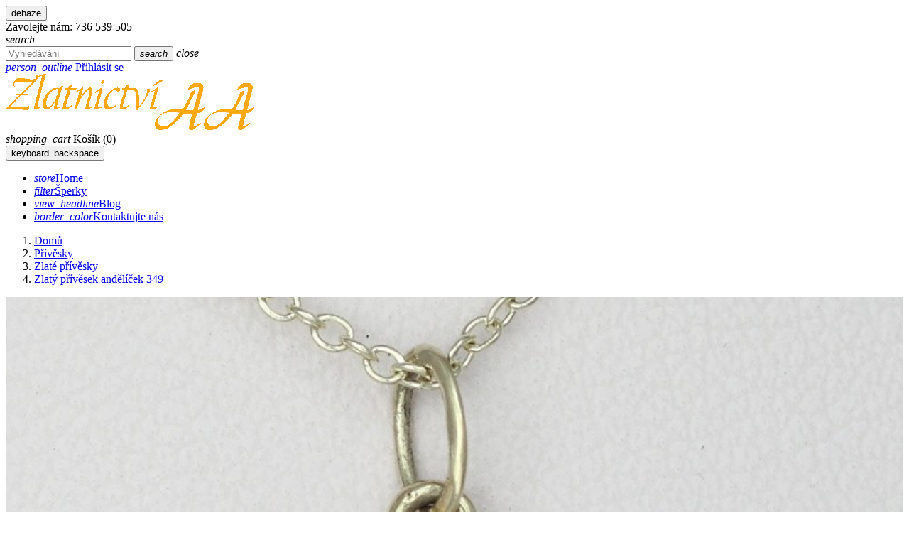

--- FILE ---
content_type: text/html; charset=utf-8
request_url: https://zlatnictvi-aa.cz/zlate-privesky/81-zlaty-privesek-andelicek-349.html
body_size: 13854
content:
<!doctype html>
<html lang="cs"  >

  <head>
    
      
<meta charset="utf-8">


<meta http-equiv="x-ua-compatible" content="ie=edge">



  <link rel="canonical" href="https://zlatnictvi-aa.cz/zlate-privesky/81-zlaty-privesek-andelicek-349.html">

  <title>Zlatý přívěsek andělíček 349</title>
  <meta name="description" content="Zlatý přívěsek andělíček.
Průměr cca 13 mm. Váha  0,90g.
">
  <meta name="keywords" content="">
    


<meta name="viewport" content="width=device-width, initial-scale=1">



  <link rel="icon" type="image/vnd.microsoft.icon" href="/img/favicon.ico?1599464407">
  <link rel="shortcut icon" type="image/x-icon" href="/img/favicon.ico?1599464407">



    <link rel="stylesheet" href="https://zlatnictvi-aa.cz/themes/base/assets/cache/theme-b7d41681.css" type="text/css" media="all">




    <script type="text/javascript">
        var prestashop = {"cart":{"products":[],"totals":{"total":{"type":"total","label":"Celkem","amount":0,"value":"0,00\u00a0K\u010d"},"total_including_tax":{"type":"total","label":"Celkem (s DPH)","amount":0,"value":"0,00\u00a0K\u010d"},"total_excluding_tax":{"type":"total","label":"Celkem (bez DPH)","amount":0,"value":"0,00\u00a0K\u010d"}},"subtotals":{"products":{"type":"products","label":"Mezisou\u010det","amount":0,"value":"0,00\u00a0K\u010d"},"discounts":null,"shipping":{"type":"shipping","label":"Doru\u010den\u00ed","amount":0,"value":"Zdarma"},"tax":{"type":"tax","label":"DPH","amount":0,"value":"0,00\u00a0K\u010d"}},"products_count":0,"summary_string":"0 items","labels":{"tax_short":"(bez DPH)","tax_long":"(bez DPH)"},"id_address_delivery":0,"id_address_invoice":0,"is_virtual":false,"vouchers":{"allowed":1,"added":[]},"discounts":[],"minimalPurchase":1,"minimalPurchaseRequired":"K potvrzen\u00ed objedn\u00e1vky je vy\u017eadov\u00e1na minim\u00e1ln\u00ed hodnota n\u00e1kupu 1,00\u00a0K\u010d (bez DPH). Sou\u010dasn\u00e1 hodnota n\u00e1kupu je 0,00\u00a0K\u010d (bez DPH)."},"currency":{"name":"\u010desk\u00e1 koruna","iso_code":"CZK","iso_code_num":"203","sign":"K\u010d"},"customer":{"lastname":null,"firstname":null,"email":null,"last_passwd_gen":null,"birthday":null,"newsletter":null,"newsletter_date_add":null,"ip_registration_newsletter":null,"optin":null,"website":null,"company":null,"siret":null,"ape":null,"outstanding_allow_amount":0,"max_payment_days":0,"note":null,"is_guest":0,"id_shop":null,"id_shop_group":null,"id_default_group":1,"date_add":null,"date_upd":null,"reset_password_token":null,"reset_password_validity":null,"id":null,"is_logged":false,"gender":{"type":null,"name":null,"id":null},"risk":{"name":null,"color":null,"percent":null,"id":null},"addresses":[]},"language":{"name":"\u010ce\u0161tina (Czech)","iso_code":"cs","locale":"cs-CZ","language_code":"cs-CZ","is_rtl":"0","date_format_lite":"Y-m-d","date_format_full":"Y-m-d H:i:s","id":1},"page":{"title":"","canonical":null,"meta":{"title":"Zlat\u00fd p\u0159\u00edv\u011bsek and\u011bl\u00ed\u010dek 349","description":"Zlat\u00fd\u00a0p\u0159\u00edv\u011bsek and\u011bl\u00ed\u010dek.\nPr\u016fm\u011br cca 13 mm. V\u00e1ha\u00a0 0,90g.\n","keywords":"","robots":"index"},"page_name":"product","body_classes":{"lang-cs":true,"lang-rtl":false,"country-CZ":true,"currency-CZK":true,"layout-full-width":true,"page-product":true,"tax-display-enabled":true,"product-id-81":true,"product-Zlat\u00fd p\u0159\u00edv\u011bsek and\u011bl\u00ed\u010dek 349":true,"product-id-category-20":true,"product-id-manufacturer-3":true,"product-id-supplier-0":true,"product-available-for-order":true},"admin_notifications":[]},"shop":{"name":"Zlatnictv\u00ed-AA","email":"ago@zlatnictvi-aa.cz","registration_number":"","long":false,"lat":false,"logo":"\/img\/zlatnictvi-aa-logo-1549398310.jpg","stores_icon":"\/img\/logo_stores.png","favicon":"\/img\/favicon.ico","favicon_update_time":"1599464407","address":{"formatted":"Zlatnictv\u00ed-AA<br>Vrchlabsk\u00e1 36\/29<br>19700 Praha 9<br>\u010cesk\u00e1 Republika","address1":"Vrchlabsk\u00e1 36\/29","address2":"","postcode":"19700","city":"Praha 9","state":null,"country":"\u010cesk\u00e1 Republika"},"phone":"736 539 505","fax":""},"urls":{"base_url":"https:\/\/zlatnictvi-aa.cz\/","current_url":"https:\/\/zlatnictvi-aa.cz\/zlate-privesky\/81-zlaty-privesek-andelicek-349.html","shop_domain_url":"https:\/\/zlatnictvi-aa.cz","img_ps_url":"https:\/\/zlatnictvi-aa.cz\/img\/","img_cat_url":"https:\/\/zlatnictvi-aa.cz\/img\/c\/","img_lang_url":"https:\/\/zlatnictvi-aa.cz\/img\/l\/","img_prod_url":"https:\/\/zlatnictvi-aa.cz\/img\/p\/","img_manu_url":"https:\/\/zlatnictvi-aa.cz\/img\/m\/","img_sup_url":"https:\/\/zlatnictvi-aa.cz\/img\/su\/","img_ship_url":"https:\/\/zlatnictvi-aa.cz\/img\/s\/","img_store_url":"https:\/\/zlatnictvi-aa.cz\/img\/st\/","img_col_url":"https:\/\/zlatnictvi-aa.cz\/img\/co\/","img_url":"https:\/\/zlatnictvi-aa.cz\/themes\/base\/assets\/img\/","css_url":"https:\/\/zlatnictvi-aa.cz\/themes\/base\/assets\/css\/","js_url":"https:\/\/zlatnictvi-aa.cz\/themes\/base\/assets\/js\/","pic_url":"https:\/\/zlatnictvi-aa.cz\/upload\/","pages":{"address":"https:\/\/zlatnictvi-aa.cz\/adresa","addresses":"https:\/\/zlatnictvi-aa.cz\/adresy","authentication":"https:\/\/zlatnictvi-aa.cz\/p\u0159ihl\u00e1sit","cart":"https:\/\/zlatnictvi-aa.cz\/kosik","category":"https:\/\/zlatnictvi-aa.cz\/index.php?controller=category","cms":"https:\/\/zlatnictvi-aa.cz\/index.php?controller=cms","contact":"https:\/\/zlatnictvi-aa.cz\/napiste-nam","discount":"https:\/\/zlatnictvi-aa.cz\/sleva","guest_tracking":"https:\/\/zlatnictvi-aa.cz\/sledovani-objednavky-navstevnika","history":"https:\/\/zlatnictvi-aa.cz\/historie-objednavek","identity":"https:\/\/zlatnictvi-aa.cz\/Identita","index":"https:\/\/zlatnictvi-aa.cz\/","my_account":"https:\/\/zlatnictvi-aa.cz\/muj-ucet","order_confirmation":"https:\/\/zlatnictvi-aa.cz\/potvrzeni-objednavky","order_detail":"https:\/\/zlatnictvi-aa.cz\/index.php?controller=order-detail","order_follow":"https:\/\/zlatnictvi-aa.cz\/Sledov\u00e1n\u00ed objedn\u00e1vky","order":"https:\/\/zlatnictvi-aa.cz\/objedn\u00e1vku","order_return":"https:\/\/zlatnictvi-aa.cz\/index.php?controller=order-return","order_slip":"https:\/\/zlatnictvi-aa.cz\/dobropis","pagenotfound":"https:\/\/zlatnictvi-aa.cz\/stranka-nenalezena","password":"https:\/\/zlatnictvi-aa.cz\/obnova-hesla","pdf_invoice":"https:\/\/zlatnictvi-aa.cz\/index.php?controller=pdf-invoice","pdf_order_return":"https:\/\/zlatnictvi-aa.cz\/index.php?controller=pdf-order-return","pdf_order_slip":"https:\/\/zlatnictvi-aa.cz\/index.php?controller=pdf-order-slip","prices_drop":"https:\/\/zlatnictvi-aa.cz\/slevy","product":"https:\/\/zlatnictvi-aa.cz\/index.php?controller=product","search":"https:\/\/zlatnictvi-aa.cz\/vyhledavani","sitemap":"https:\/\/zlatnictvi-aa.cz\/mapa str\u00e1nek","stores":"https:\/\/zlatnictvi-aa.cz\/prodejny","supplier":"https:\/\/zlatnictvi-aa.cz\/dodavatele","register":"https:\/\/zlatnictvi-aa.cz\/p\u0159ihl\u00e1sit?create_account=1","order_login":"https:\/\/zlatnictvi-aa.cz\/objedn\u00e1vku?login=1"},"theme_assets":"\/themes\/base\/assets\/","actions":{"logout":"https:\/\/zlatnictvi-aa.cz\/?mylogout="}},"configuration":{"display_taxes_label":true,"low_quantity_threshold":1,"is_b2b":false,"is_catalog":false,"show_prices":true,"opt_in":{"partner":false},"quantity_discount":{"type":"discount","label":"Sleva"},"voucher_enabled":1,"return_enabled":1,"number_of_days_for_return":14},"field_required":[],"breadcrumb":{"links":[{"title":"Dom\u016f","url":"https:\/\/zlatnictvi-aa.cz\/"},{"title":"P\u0159\u00edv\u011bsky","url":"https:\/\/zlatnictvi-aa.cz\/16-privesky"},{"title":"Zlat\u00e9 p\u0159\u00edv\u011bsky","url":"https:\/\/zlatnictvi-aa.cz\/20-zlate-privesky"},{"title":"Zlat\u00fd p\u0159\u00edv\u011bsek and\u011bl\u00ed\u010dek 349","url":"https:\/\/zlatnictvi-aa.cz\/zlate-privesky\/81-zlaty-privesek-andelicek-349.html"}],"count":4},"link":{"protocol_link":"https:\/\/","protocol_content":"https:\/\/"},"time":1768785420,"static_token":"4599fd3beb236fff8446d2c08237b0f5","token":"d1b8a2d8b30e99025d00a6830281d06c"};
        var prestashopFacebookAjaxController = "https:\/\/zlatnictvi-aa.cz\/module\/ps_facebook\/Ajax";
        var psemailsubscription_subscription = "https:\/\/zlatnictvi-aa.cz\/module\/ps_emailsubscription\/subscription";
        var psr_icon_color = "#F19D76";
      </script>
  <script type="text/javascript" src="https://zlatnictvi-aa.cz/themes/base/assets/cache/head-a559c880.js" ></script>




  
  <script async src="https://www.googletagmanager.com/gtag/js?id=387738293"></script>
  <script>
    window.dataLayer = window.dataLayer || [];
    function gtag(){dataLayer.push(arguments);}
    gtag('js', new Date());
    gtag(
      'config',
      '387738293',
      {
        'debug_mode':false
                              }
    );
  </script>


 <script type="text/javascript">
          document.addEventListener('DOMContentLoaded', function() {
        $('article[data-id-product="26"] a.quick-view').on(
                "click",
                function() {
                    gtag("event", "select_item", {"send_to":"387738293","items":{"item_id":26,"item_name":"Snubní 048","quantity":1,"price":0,"currency":"CZK","index":0,"item_brand":"","item_category":"snubni-prsteny","item_list_id":"product","item_variant":""}})
                });$('article[data-id-product="25"] a.quick-view').on(
                "click",
                function() {
                    gtag("event", "select_item", {"send_to":"387738293","items":{"item_id":25,"item_name":"Snubní prsteny 002","quantity":1,"price":0,"currency":"CZK","index":1,"item_brand":"","item_category":"snubni-prsteny","item_list_id":"product","item_variant":""}})
                });$('article[data-id-product="24"] a.quick-view').on(
                "click",
                function() {
                    gtag("event", "select_item", {"send_to":"387738293","items":{"item_id":24,"item_name":"Snubní prsteny 001","quantity":1,"price":0,"currency":"CZK","index":2,"item_brand":"","item_category":"snubni-prsteny","item_list_id":"product","item_variant":""}})
                });$('article[data-id-product="27"] a.quick-view').on(
                "click",
                function() {
                    gtag("event", "select_item", {"send_to":"387738293","items":{"item_id":27,"item_name":"Hlavolam malý","quantity":1,"price":32800,"currency":"CZK","index":3,"item_brand":"AA","item_category":"prsten","item_list_id":"product","item_variant":""}})
                });$('article[data-id-product="29"] a.quick-view').on(
                "click",
                function() {
                    gtag("event", "select_item", {"send_to":"387738293","items":{"item_id":29,"item_name":"Prsten had 1122","quantity":1,"price":25200,"currency":"CZK","index":4,"item_brand":"AA","item_category":"prsten","item_list_id":"product","item_variant":""}})
                });$('article[data-id-product="30"] a.quick-view').on(
                "click",
                function() {
                    gtag("event", "select_item", {"send_to":"387738293","items":{"item_id":30,"item_name":"Řetízek zlatý s křížkem ankr 39ž","quantity":1,"price":6000,"currency":"CZK","index":5,"item_brand":"AA","item_category":"retizky","item_list_id":"product","item_variant":""}})
                });$('article[data-id-product="32"] a.quick-view').on(
                "click",
                function() {
                    gtag("event", "select_item", {"send_to":"387738293","items":{"item_id":32,"item_name":"Snubní prsteny 003","quantity":1,"price":32000,"currency":"CZK","index":6,"item_brand":"AA","item_category":"snubni-prsteny","item_list_id":"product","item_variant":""}})
                });$('article[data-id-product="41"] a.quick-view').on(
                "click",
                function() {
                    gtag("event", "select_item", {"send_to":"387738293","items":{"item_id":41,"item_name":"Zlatý přívěsek býk","quantity":1,"price":4800,"currency":"CZK","index":7,"item_brand":"AA","item_category":"zlate-privesky","item_list_id":"product","item_variant":""}})
                });
      });
    </script>
<script>var loginizer_small = '';</script><script>var loginizer_large = '';</script>
<script>
	var show_popup='1';
	var show_on_supercheckout='do_not_show';

	if(show_popup)
	{
		loginizer_small=loginizer_small.replace(/href/g,'onclick="return !window.open(this.href, \'popup\',\'width=500,height=500,left=500,top=500\')" target="_blank" href');
		loginizer_small=loginizer_small.replace('type="fb" onclick="return !window.open(this.href, \'popup\',\'width=500,height=500,left=500,top=500\')"', 'type="fb" onclick="return !window.open(this.href, \'popup\',\'width=450,height=300,left=500,top=500\')"');
	}
	else
		loginizer_small = loginizer_small.replace(/href/g, 'target="_top" href');

	if(show_popup)
	{
		loginizer_large=loginizer_large.replace(/href/g,'onclick="return !window.open(this.href, \'popup\',\'width=500,height=500,left=500,top=500\')" target="_blank" href');
		loginizer_large=loginizer_large.replace('type="fb" onclick="return !window.open(this.href, \'popup\',\'width=500,height=500,left=500,top=500\')"', 'type="fb" onclick="return !window.open(this.href, \'popup\',\'width=450,height=300,left=500,top=500\')"');
	}
	else
		loginizer_large = loginizer_large.replace(/href/g, 'target="_top" href');
	$(function () {
		$('#output > li').tsort({
			attr: 'data-index'
		});
		});
</script>

<!-- Facebook Pixel Code -->

<script>
    !function(f,b,e,v,n,t,s)
    {if(f.fbq)return;n=f.fbq=function(){n.callMethod? n.callMethod.apply(n,arguments):n.queue.push(arguments)};
    if(!f._fbq)f._fbq=n;n.push=n;n.loaded=!0;n.version='2.0';n.agent='plprestashop-download'; // n.agent to keep because of partnership
    n.queue=[];t=b.createElement(e);t.async=!0;
    t.src=v;s=b.getElementsByTagName(e)[0];
    s.parentNode.insertBefore(t,s)}(window, document,'script', 'https://connect.facebook.net/en_US/fbevents.js');

            fbq('init', '766316910974802', {"ct":null,"country":null,"zp":null,"ph":null,"gender":null,"fn":null,"ln":null,"em":null,"bd":null,"st":null});
        
    fbq('track', 'PageView');
    var pixel_fc = "https://zlatnictvi-aa.cz/module/ps_facebook/FrontAjaxPixel";
</script>

<noscript>
    <img height="1" width="1" style="display:none" src="https://www.facebook.com/tr?id=766316910974802&ev=PageView&noscript=1"/>
</noscript>

<!-- End Facebook Pixel Code -->

<!-- Set Facebook Pixel Product Export -->
        <meta property="og:type" content="product">
      <meta property="og:url" content="https://zlatnictvi-aa.cz/zlate-privesky/81-zlaty-privesek-andelicek-349.html">
      <meta property="og:title" content="Zlatý přívěsek andělíček 349">
      <meta property="og:site_name" content="Zlatnictví-AA">
      <meta property="og:description" content="Zlatý přívěsek andělíček.
Průměr cca 13 mm. Váha  0,90g.
">
      <meta property="og:image" content="https://zlatnictvi-aa.cz/170-large_default/zlaty-privesek-andelicek-349.jpg">
                <meta property="product:pretax_price:amount" content="3600">
          <meta property="product:pretax_price:currency" content="CZK">
          <meta property="product:price:amount" content="3600">
          <meta property="product:price:currency" content="CZK">
                      <meta property="product:weight:value" content="0.900000">
          <meta property="product:weight:units" content="g">
            <meta property="product:brand" content="AA">
      <meta property="og:availability" content="available for order">
      <meta property="product:condition" content="new">
      <meta property="product:retailer_item_id" content="81-0">
      <meta property="product:item_group_id" content="81">
      <meta property="product:category" content=""/>
  <!-- END OF Set Facebook Pixel Product Export -->

            
            <script>
                fbq('track', 'ViewContent', {"currency":"czk","content_ids":["81-0"],"contents":[{"id":"81-0","title":"Zlaty privesek andelicek 349","category":"\u0160perky - prsteny, n\u00e1u\u0161nice a p\u0159\u00edv\u011bsky. > P\u0159\u00edv\u011bsky > Zlat\u00e9 p\u0159\u00edv\u011bsky","item_price":3600,"brand":"AA"}],"content_type":"product","value":3600});
            </script>
        
    




    
  <meta property="og:type" content="product">
  <meta property="og:url" content="https://zlatnictvi-aa.cz/zlate-privesky/81-zlaty-privesek-andelicek-349.html">
  <meta property="og:title" content="Zlatý přívěsek andělíček 349">
  <meta property="og:site_name" content="Zlatnictví-AA">
  <meta property="og:description" content="Zlatý přívěsek andělíček.
Průměr cca 13 mm. Váha  0,90g.
">
  <meta property="og:image" content="https://zlatnictvi-aa.cz/170-large_default/zlaty-privesek-andelicek-349.jpg">
  <meta property="product:pretax_price:amount" content="3600">
  <meta property="product:pretax_price:currency" content="CZK">
  <meta property="product:price:amount" content="3600">
  <meta property="product:price:currency" content="CZK">
    <meta property="product:weight:value" content="0.900000">
  <meta property="product:weight:units" content="g">
  
  </head>

  <body id="product" class="lang-cs country-cz currency-czk layout-full-width page-product tax-display-enabled product-id-81 product-zlaty-privesek-andelicek-349 product-id-category-20 product-id-manufacturer-3 product-id-supplier-0 product-available-for-order layout-fullwidth keep-header">
    <div class="row-offcanvas row-offcanvas-left" id="page">
        
      		
    	
        <div class="sidebar-offcanvas ps-mobile-megamenu" id="_mobile_menu"></div>
        <main>
          
                      
          <header id="header" class="header-default">
            
              
  <nav class="header-nav">
    <div class="container">

          <div class="hidden-lg-up text-xs-center mobile"> 
            <button class="btn canvas-menu float-xs-left" data-toggle="offcanvas" type="button"><span class="material-icons">dehaze</span>
            </button> 
          </div>
          <div class="float-xs-left">
            <div id="_desktop_contact_link">
  <div id="contact-link">
          
      Zavolejte nám: <span>736 539 505</span>
      </div>
</div>

          </div>
                      <div class="float-xs-right">
              <!-- Block search module TOP -->

<div id="search_widget"  data-search-controller-url="//zlatnictvi-aa.cz/vyhledavani">
	<div class="search-focus btn-primary">
		<i class="material-icons search">search</i>	
	</div>

	<div class="search-widget" data-search-controller-url="//zlatnictvi-aa.cz/vyhledavani">
		<form method="get" action="//zlatnictvi-aa.cz/vyhledavani">
			<input type="hidden" name="controller" value="search">
			<input class="ps_search" type="text" name="s" value="" placeholder="Vyhledávání">
			<button type="submit" class="btnsearch">
				<i class="material-icons search">search</i>
			</button>
			<span class="button-close">
				<i class="material-icons">close</i>
			</span>
		</form>
	</div>
</div>


            </div>    
                    <div class="float-xs-right right-nav">
                <div class="user-info">
          <a
        href="https://zlatnictvi-aa.cz/muj-ucet"
        title="Přihlášení k vašemu zákaznickému účtu"
        rel="nofollow"
      >
        <i class="material-icons">person_outline</i>
        <span class="hidden-sm-down">Přihlásit se</span>
      </a>
      </div>

          </div>
    </div>
  </nav>


  <div class="header-top">
    <div class="container">
      <div class="float-xs-left">
        <div class="logo-store">
          <a href="https://zlatnictvi-aa.cz/" title="Zlatnictví-AA">
            <img class="logo img-responsive" src="/img/zlatnictvi-aa-logo-1549398310.jpg"  alt="Zlatnictví-AA">
          </a>
        </div>
      </div>
      <div class="position-static float-xs-right">
            <div class="blockcart cart-preview inactive" data-refresh-url="//zlatnictvi-aa.cz/module/ps_shoppingcart/ajax">
    <div class="header">
              <i class="material-icons shopping-cart">shopping_cart</i>
        <span class="hidden-sm-down">Košík</span>
        <span class="cart-products-count">(0)</span>
          </div>
  </div>


          <div class="clearfix"></div>
      </div>
    	<div id="_desktop_menu" class="ps-desktop-megamenu">
    	    <nav id="cavas_menu" class="ps-megamenu clearfix">
    <!-- Collect the nav links, forms, and other content for toggling -->
    <div class="offcanvas-heading hidden-lg-up">
        <button class="btn btn-mobile" type="button" data-toggle="offcanvas">
            <span class="material-icons icon-left">keyboard_backspace</span>
        </button>
    </div>
    <div id="pts-top-menu">
        <ul class="nav megamenu"><li class="nav-item " >
                    <a href="http://zlatnictvi-aa.cz/" target="_self"><span class="hasicon"><i class="material-icons">store</i></span><span class="menu-title">Home</span></a></li><li class="nav-item " >
                    <a href="https://zlatnictvi-aa.cz/2-sperky-prsteny-nausnice-privesky" target="_self"><span class="hasicon"><i class="material-icons">filter</i></span><span class="menu-title">&Scaron;perky</span></a></li><li class="nav-item " >
                    <a href="http://zlatnictvi-aa.cz/index.php?controller=list&amp;fc=module&amp;module=psblog" target="_self"><span class="hasicon"><i class="material-icons">view_headline</i></span><span class="menu-title">Blog</span></a></li><li class="nav-item " >
                    <a href="http://zlatnictvi-aa.cz/napiste-nam" target="_self"><span class="hasicon"><i class="material-icons">border_color</i></span><span class="menu-title">Kontaktujte n&aacute;s</span></a></li></ul>
    </div>
</nav>
<script type="text/javascript">
     // Offcanvas
     $('[data-toggle="offcanvas"]').click(function () {
        $('.row-offcanvas').toggleClass('active')
    });
    $( "body" ).on( "click", "i.click-canavs-menu", function() {
        $(this).parent().find('.dropdown-menu:first').toggle();
    });
</script>
    	</div> 
    </div>
  </div> 
  

            
          </header>
          
            
<aside id="notifications">
  <div class="container">
    
    
    
      </div>
</aside>
          
          <div id="wrapper">
                                
                    <div class="ps_breadcumb">
  <div class="container">
    <div class="wrap clearfix">
      <nav data-depth="4" class="breadcrumb hidden-sm-down">
        <ol itemscope itemtype="http://schema.org/BreadcrumbList">
          	    	
            <li itemprop="itemListElement" itemscope itemtype="http://schema.org/ListItem">
              <a itemprop="item" href="https://zlatnictvi-aa.cz/">
                <span itemprop="name">Domů</span>
              </a>
              <meta itemprop="position" content="1">
            </li>
	       
          	    	
            <li itemprop="itemListElement" itemscope itemtype="http://schema.org/ListItem">
              <a itemprop="item" href="https://zlatnictvi-aa.cz/16-privesky">
                <span itemprop="name">Přívěsky</span>
              </a>
              <meta itemprop="position" content="2">
            </li>
	       
          	    	
            <li itemprop="itemListElement" itemscope itemtype="http://schema.org/ListItem">
              <a itemprop="item" href="https://zlatnictvi-aa.cz/20-zlate-privesky">
                <span itemprop="name">Zlaté přívěsky</span>
              </a>
              <meta itemprop="position" content="3">
            </li>
	       
          	    	
            <li itemprop="itemListElement" itemscope itemtype="http://schema.org/ListItem">
              <a itemprop="item" href="https://zlatnictvi-aa.cz/zlate-privesky/81-zlaty-privesek-andelicek-349.html">
                <span itemprop="name">Zlatý přívěsek andělíček 349</span>
              </a>
              <meta itemprop="position" content="4">
            </li>
	       
                  </ol>
      </nav>
    </div>
  </div>
</div>
                  
                  <div class="container">
                    <div class="row">
                      

                      
  <div id="content-wrapper" class="col-xs-12 clearfix">
    

  <section id="main" itemscope itemtype="https://schema.org/Product">
    <meta itemprop="url" content="https://zlatnictvi-aa.cz/zlate-privesky/81-zlaty-privesek-andelicek-349.html">

    <div class="row clearfix">
      <div class="col-md-6">
        
          <section class="page-content" id="content">
            
              
                <ul class="product-flags">
                                  </ul>
              

              
                <div class="images-container">
  
    <div class="product-cover">
      <img class="js-qv-product-cover" src="https://zlatnictvi-aa.cz/170-large_default/zlaty-privesek-andelicek-349.jpg" alt="" title="" style="width:100%;" itemprop="image">
      <div class="layer hidden-sm-down" data-toggle="modal" data-target="#product-modal">
        <i class="material-icons zoom-in">zoom_in</i>
      </div>
    </div>
  

  
    <div class="js-qv-mask mask">
      <ul class="product-images js-qv-product-images">
                  <li class="thumb-container">
            <img
              class="img-fluid  thumb js-thumb  selected "
              data-image-medium-src="https://zlatnictvi-aa.cz/170-medium_default/zlaty-privesek-andelicek-349.jpg"
              data-image-large-src="https://zlatnictvi-aa.cz/170-large_default/zlaty-privesek-andelicek-349.jpg"
              src="https://zlatnictvi-aa.cz/170-home_default/zlaty-privesek-andelicek-349.jpg"
              alt=""
              title=""
              width="100"
              itemprop="image"
            >
          </li>
              </ul>
    </div>
  
</div>

              
              <div class="scroll-box-arrows">
                <i class="material-icons left">keyboard_arrow_left</i>
                <i class="material-icons right">keyboard_arrow_right</i>
              </div>

            
          </section>
        
        </div>
        <div class="col-md-6">
          
            
              <h1 class="h1" itemprop="name">Zlatý přívěsek andělíček 349</h1>
            
          
          
              <div class="product-prices">
    

    
      <div
        class="product-price "
        itemprop="offers"
        itemscope
        itemtype="https://schema.org/Offer"
      >
        <link itemprop="availability" href="https://schema.org/InStock"/>
        <meta itemprop="priceCurrency" content="CZK">

        <div class="current-price">
          <span itemprop="price" content="3600">3 600,00 Kč</span>

                  </div>

        
                  
      </div>
    
    
          
    
          

    
          

    
          

    

    <div class="tax-shipping-delivery-label">
              Bez DPH
            
      
    </div>
  </div>
          

          <div class="product-information">
            <!-- 
            
              <div id="product-description-short-81" itemprop="description"><p>Zlatý přívěsek andělíček.</p>
<p>Průměr cca 13 mm. Váha  0,90g.</p>
<p></p></div>
            
            -->
            
            <div class="product-actions">
              
                <form action="https://zlatnictvi-aa.cz/kosik" method="post" id="add-to-cart-or-refresh">
                  <input type="hidden" name="token" value="4599fd3beb236fff8446d2c08237b0f5">
                  <input type="hidden" name="id_product" value="81" id="product_page_product_id">
                  <input type="hidden" name="id_customization" value="0" id="product_customization_id">

                  
                    <div class="product-variants">
  </div>
                  

                  
                                      

                  
                    <section class="product-discounts">
  </section>
                  

                  
                    <div class="product-add-to-cart">
      <span class="control-label">Počet</span>
    
      <div class="product-quantity">
        <div class="qty">
          <input
            type="text"
            name="qty"
            id="quantity_wanted"
            value="1"
            class="input-group"
            min="1"
          />
        </div>
        <div class="add">
          <button class="btn btn-primary add-to-cart" data-button-action="add-to-cart" type="submit" >
            <i class="material-icons shopping-cart">local_grocery_store</i>
            Přidat do košíku
          </button>
          
            <span id="product-availability">
                                                <i class="material-icons product-available">check</i>
                                skladem
                          </span>
          
        </div>
      </div>
      <div class="clearfix"></div>
    

    
      <p class="product-minimal-quantity">
              </p>
    
  </div>
                  

	                  
	                    <div class="product-additional-info">
  
</div>
	                  

                  
                    <input class="product-refresh ps-hidden-by-js" name="refresh" type="submit" value="Obnovit">
                  
                </form>
              

            </div>

				
                     
<div class="blockreassurance_product">
            <div>
            <span class="item-product">
                                                    &nbsp;
            </span>
                          <p class="block-title" style="color:#000000;"></p>
                    </div>
            <div>
            <span class="item-product">
                                                    &nbsp;
            </span>
                          <p class="block-title" style="color:#000000;"></p>
                    </div>
        <div class="clearfix"></div>
</div>

		     

          </div>
        </div>
    </div>

    <div class="tabs tabs-info clearfix">
        <ul class="nav nav-tabs">
                            <li class="nav-item">
                  <a class="nav-link active" data-toggle="tab" href="#description">Popis</a>
                </li>
                            <li class="nav-item">
                  <a class="nav-link" data-toggle="tab" href="#product-details">Detaily produktu</a>
                </li>
                                </ul>

        <div class="tab-content" id="tab-content">
            <div class="tab-pane fade in active" id="description">
                
                    <div class="product-description"><p>Zlatý přívěsek andělíček.</p>
<p>Průměr cca 13 mm. Váha  0,90g.</p></div>
                
            </div>

            
                <div class="tab-pane fade" id="product-details" data-product="{&quot;id_shop_default&quot;:&quot;1&quot;,&quot;id_manufacturer&quot;:&quot;3&quot;,&quot;id_supplier&quot;:&quot;0&quot;,&quot;reference&quot;:&quot;349&quot;,&quot;is_virtual&quot;:&quot;0&quot;,&quot;delivery_in_stock&quot;:&quot;&quot;,&quot;delivery_out_stock&quot;:&quot;&quot;,&quot;id_category_default&quot;:&quot;20&quot;,&quot;on_sale&quot;:&quot;0&quot;,&quot;online_only&quot;:&quot;0&quot;,&quot;ecotax&quot;:0,&quot;minimal_quantity&quot;:&quot;1&quot;,&quot;low_stock_threshold&quot;:null,&quot;low_stock_alert&quot;:&quot;0&quot;,&quot;price&quot;:3600,&quot;unity&quot;:&quot;&quot;,&quot;unit_price_ratio&quot;:&quot;0.000000&quot;,&quot;additional_shipping_cost&quot;:&quot;0.00&quot;,&quot;customizable&quot;:&quot;0&quot;,&quot;text_fields&quot;:&quot;0&quot;,&quot;uploadable_files&quot;:&quot;0&quot;,&quot;redirect_type&quot;:&quot;404&quot;,&quot;id_type_redirected&quot;:&quot;0&quot;,&quot;available_for_order&quot;:&quot;1&quot;,&quot;available_date&quot;:&quot;0000-00-00&quot;,&quot;show_condition&quot;:&quot;0&quot;,&quot;condition&quot;:&quot;new&quot;,&quot;show_price&quot;:&quot;1&quot;,&quot;indexed&quot;:&quot;1&quot;,&quot;visibility&quot;:&quot;both&quot;,&quot;cache_default_attribute&quot;:&quot;0&quot;,&quot;advanced_stock_management&quot;:&quot;0&quot;,&quot;date_add&quot;:&quot;2018-06-11 18:28:54&quot;,&quot;date_upd&quot;:&quot;2023-01-06 15:19:02&quot;,&quot;pack_stock_type&quot;:&quot;3&quot;,&quot;meta_description&quot;:&quot;&quot;,&quot;meta_keywords&quot;:&quot;&quot;,&quot;meta_title&quot;:&quot;&quot;,&quot;link_rewrite&quot;:&quot;zlaty-privesek-andelicek-349&quot;,&quot;name&quot;:&quot;Zlat\u00fd p\u0159\u00edv\u011bsek and\u011bl\u00ed\u010dek 349&quot;,&quot;description&quot;:&quot;&lt;p&gt;Zlat\u00fd\u00a0p\u0159\u00edv\u011bsek\u00a0and\u011bl\u00ed\u010dek.&lt;\/p&gt;\r\n&lt;p&gt;Pr\u016fm\u011br cca 13 mm. V\u00e1ha\u00a0\u00a00,90g.&lt;\/p&gt;&quot;,&quot;description_short&quot;:&quot;&lt;p&gt;Zlat\u00fd\u00a0p\u0159\u00edv\u011bsek and\u011bl\u00ed\u010dek.&lt;\/p&gt;\n&lt;p&gt;Pr\u016fm\u011br cca 13 mm. V\u00e1ha\u00a0 0,90g.&lt;\/p&gt;\n&lt;p&gt;&lt;\/p&gt;&quot;,&quot;available_now&quot;:&quot;skladem&quot;,&quot;available_later&quot;:&quot;Zbo\u017e\u00ed dod\u00e1me do 14 dn\u016f !!!&quot;,&quot;id&quot;:81,&quot;id_product&quot;:81,&quot;out_of_stock&quot;:2,&quot;new&quot;:0,&quot;id_product_attribute&quot;:0,&quot;quantity_wanted&quot;:1,&quot;extraContent&quot;:[],&quot;allow_oosp&quot;:1,&quot;category&quot;:&quot;zlate-privesky&quot;,&quot;category_name&quot;:&quot;Zlat\u00e9 p\u0159\u00edv\u011bsky&quot;,&quot;link&quot;:&quot;https:\/\/zlatnictvi-aa.cz\/zlate-privesky\/81-zlaty-privesek-andelicek-349.html&quot;,&quot;attribute_price&quot;:0,&quot;price_tax_exc&quot;:3600,&quot;price_without_reduction&quot;:3600,&quot;reduction&quot;:0,&quot;specific_prices&quot;:[],&quot;quantity&quot;:1,&quot;quantity_all_versions&quot;:1,&quot;id_image&quot;:&quot;cs-default&quot;,&quot;features&quot;:[{&quot;name&quot;:&quot;Materi\u00e1l&quot;,&quot;value&quot;:&quot;Zlato 585\/1000&quot;,&quot;id_feature&quot;:&quot;1&quot;}],&quot;attachments&quot;:[],&quot;virtual&quot;:0,&quot;pack&quot;:0,&quot;packItems&quot;:[],&quot;nopackprice&quot;:0,&quot;customization_required&quot;:false,&quot;rate&quot;:0,&quot;tax_name&quot;:&quot;&quot;,&quot;ecotax_rate&quot;:0,&quot;unit_price&quot;:0,&quot;customizations&quot;:{&quot;fields&quot;:[]},&quot;id_customization&quot;:0,&quot;is_customizable&quot;:false,&quot;show_quantities&quot;:false,&quot;quantity_label&quot;:&quot;Polo\u017eka&quot;,&quot;quantity_discounts&quot;:[],&quot;customer_group_discount&quot;:0}">
  
          <div class="product-manufacturer">
                  <a href="https://zlatnictvi-aa.cz/3_aa">
            <img src="https://zlatnictvi-aa.cz/img/m/3.jpg" class="img img-thumbnail manufacturer-logo" alt=""/>
          </a>
              </div>
              <div class="product-reference">
        <label class="label">Kód </label>
        <span itemprop="sku">349</span>
      </div>
        
    
          
    
          
    
      <div class="product-out-of-stock">
        
      </div>
    

    
              <section class="product-features">
          <h3 class="h6">Parametry</h3>
          <dl class="data-sheet">
                          <dt class="name">Materiál</dt>
              <dd class="value">Zlato 585/1000</dd>
                      </dl>
        </section>
          

    
    
          

    
          
</div>
            
            
                            
                    </div>
    </div>
    
                    <div class="product-accessories clearfix block">
              <h3 class="title_block">Souprava</h3>
              <div class="products">
                                                                                                                                                                                                                                                                                                                                     <div class="owl-carousel products-block grid style1">
                    <div class="row flexRow owl-wrapper">
                                                    <div class="owl-item col-lg-12 col-md-3 
                            col-sm-4 col-xs-6">
                                <div class="item">
                                                                            
                                          <article class="product-miniature js-product-miniature" data-id-product="83" data-id-product-attribute="0" itemscope itemtype="http://schema.org/Product">
  <div class="thumbnail-container">
    <div class="left-block">
      
        <a href="https://zlatnictvi-aa.cz/retizky/83-retizek-zlaty-ankr-z38.html" class="thumbnail product-thumbnail">
          <img class="img-fluid" src = "https://zlatnictvi-aa.cz/194-home_default/retizek-zlaty-ankr-z38.jpg" alt = "Řetízek ankr" data-full-size-image-url = "https://zlatnictvi-aa.cz/194-large_default/retizek-zlaty-ankr-z38.jpg" >
        </a>
      
            
              

      
        <ul class="product-flags">
                  </ul>
      
    </div>
    <div class="right-block product-description  clearfix">
      <div class="product-meta">
        
          <h4 class="product-title" itemprop="name"><a href="https://zlatnictvi-aa.cz/retizky/83-retizek-zlaty-ankr-z38.html">Řetízek zlatý ankr ž38</a></h4>
        
      </div>

      
                     <div class="product-price-and-shipping">
               

               <span itemprop="price" class="price">5 000,00 Kč</span>

               

               
                           </div>
	           

      
        <div class="product-description-short" itemprop="description"><p>Zlatý řetízek ankr - žebříček.</p>
<p>Délka řetízku 38 cm,  váha 1,25g.</p>
<p></p></div>
      
              
          <div class="product-list-actions">
                            <a
                  class = "add-to-cart"
                  href  = "https://zlatnictvi-aa.cz/kosik?add=1&amp;id_product=83&amp;id_product_attribute=0&amp;token=4599fd3beb236fff8446d2c08237b0f5"
                  rel   = "nofollow"
                  data-id-product="83"
                  data-id-product-attribute="0"
                  data-link-action="add-to-cart"
                  title = "Přidat do košíku"
                ><i class="material-icons">file_download</i>Přidat do košíku</a>
                        
          </div>
        
      
      
                  
          <span class='product-availability available'>Zboží Vám dodáme do 2 -3 týdnů</span>
              

    </div>
  </div>
  </article>
                                        
                                                                      </div>
                            </div>
                                            </div>      
                </div>                 
              </div>
            </div>
            

    
      <div class="block ps_categoryproducts clearfix">
  <h3 class="title_block">
    Related products
    <!--       20 dalších produktů ve stejné kategorii:
     -->
  </h3>
  <div class="block_content">
                              <div class=" widget-content owl-carousel-play" data-ride="owlcarousel">
 		 	<div class="carousel-controls">
		 	<a class="left carousel-control left_carousel" href="#"><span class="fa fa-arrow-circle-left"></span></a>
			<a class="right carousel-control right_carousel" href="#"><span class="fa fa-arrow-circle-right"></span></a>
		</div>
		<div class="owl-carousel  products-block grid style1 " data-columns="4" data-pagination="false" data-navigation="true"
		data-desktop="[1200,4]"		data-desktopsmall="[992,4]"		data-tablet="[768,3]"		data-mobile="[480,1]">
					<div class="item">
															
							<article class="product-miniature js-product-miniature" data-id-product="205" data-id-product-attribute="0" itemscope itemtype="http://schema.org/Product">
  <div class="thumbnail-container">
    <div class="left-block">
      
        <a href="https://zlatnictvi-aa.cz/zlate-privesky/205-privesek-florbalka.html" class="thumbnail product-thumbnail">
          <img class="img-fluid" src = "https://zlatnictvi-aa.cz/495-home_default/privesek-florbalka.jpg" alt = "přívěsek florbalka" data-full-size-image-url = "https://zlatnictvi-aa.cz/495-large_default/privesek-florbalka.jpg" >
        </a>
      
            
              

      
        <ul class="product-flags">
                  </ul>
      
    </div>
    <div class="right-block product-description  clearfix">
      <div class="product-meta">
        
          <h4 class="product-title" itemprop="name"><a href="https://zlatnictvi-aa.cz/zlate-privesky/205-privesek-florbalka.html">Přívěsek florbalka</a></h4>
        
      </div>

      
                     <div class="product-price-and-shipping">
               

               <span itemprop="price" class="price">6 000,00 Kč</span>

               

               
                           </div>
	           

      
        <div class="product-description-short" itemprop="description"><p>Přívěsek florbalová čepel .</p>
<p>Zlatý přívěsek florbalová čepel hole,</p>
<p>Velikost přívěsku cca 3 cm. Přívěsek vyrábíme ze žlutého nebo bílého zlata.</p>
<p> Váha  2,60 g.</p></div>
      
              
          <div class="product-list-actions">
                            <a
                  class = "add-to-cart"
                  href  = "https://zlatnictvi-aa.cz/kosik?add=1&amp;id_product=205&amp;id_product_attribute=0&amp;token=4599fd3beb236fff8446d2c08237b0f5"
                  rel   = "nofollow"
                  data-id-product="205"
                  data-id-product-attribute="0"
                  data-link-action="add-to-cart"
                  title = "Přidat do košíku"
                ><i class="material-icons">file_download</i>Přidat do košíku</a>
                        
          </div>
        
      
      
                  
          <span class='product-availability available'>Zboží Vám dodáme do 2 -3 týdnů</span>
              

    </div>
  </div>
  </article>
						
												</div>
					<div class="item">
															
							<article class="product-miniature js-product-miniature" data-id-product="84" data-id-product-attribute="0" itemscope itemtype="http://schema.org/Product">
  <div class="thumbnail-container">
    <div class="left-block">
      
        <a href="https://zlatnictvi-aa.cz/zlate-privesky/84-privesek-krizek-001.html" class="thumbnail product-thumbnail">
          <img class="img-fluid" src = "https://zlatnictvi-aa.cz/182-home_default/privesek-krizek-001.jpg" alt = "" data-full-size-image-url = "https://zlatnictvi-aa.cz/182-large_default/privesek-krizek-001.jpg" >
        </a>
      
            
              

      
        <ul class="product-flags">
                  </ul>
      
    </div>
    <div class="right-block product-description  clearfix">
      <div class="product-meta">
        
          <h4 class="product-title" itemprop="name"><a href="https://zlatnictvi-aa.cz/zlate-privesky/84-privesek-krizek-001.html">Přívěsek křížek 001</a></h4>
        
      </div>

      
                     <div class="product-price-and-shipping">
               

               <span itemprop="price" class="price">1 500,00 Kč</span>

               

               
                           </div>
	           

      
        <div class="product-description-short" itemprop="description"><p>Zlatý křížek.</p>
<p>Velikost 15x 25mm.</p>
<p>Váha 0,50g. </p>
<p>Řetízek jde přiobjednat zvlášť. </p>
<p></p></div>
      
              
          <div class="product-list-actions">
                            <a
                  class = "add-to-cart"
                  href  = "https://zlatnictvi-aa.cz/kosik?add=1&amp;id_product=84&amp;id_product_attribute=0&amp;token=4599fd3beb236fff8446d2c08237b0f5"
                  rel   = "nofollow"
                  data-id-product="84"
                  data-id-product-attribute="0"
                  data-link-action="add-to-cart"
                  title = "Přidat do košíku"
                ><i class="material-icons">file_download</i>Přidat do košíku</a>
                        
          </div>
        
      
      
                  
          <span class='product-availability available'>skladem</span>
              

    </div>
  </div>
  </article>
						
												</div>
					<div class="item">
															
							<article class="product-miniature js-product-miniature" data-id-product="85" data-id-product-attribute="0" itemscope itemtype="http://schema.org/Product">
  <div class="thumbnail-container">
    <div class="left-block">
      
        <a href="https://zlatnictvi-aa.cz/zlate-privesky/85-privesek-krizek-002.html" class="thumbnail product-thumbnail">
          <img class="img-fluid" src = "https://zlatnictvi-aa.cz/184-home_default/privesek-krizek-002.jpg" alt = "" data-full-size-image-url = "https://zlatnictvi-aa.cz/184-large_default/privesek-krizek-002.jpg" >
        </a>
      
            
              

      
        <ul class="product-flags">
                  </ul>
      
    </div>
    <div class="right-block product-description  clearfix">
      <div class="product-meta">
        
          <h4 class="product-title" itemprop="name"><a href="https://zlatnictvi-aa.cz/zlate-privesky/85-privesek-krizek-002.html">Přívěsek křížek 002</a></h4>
        
      </div>

      
                     <div class="product-price-and-shipping">
               

               <span itemprop="price" class="price">1 200,00 Kč</span>

               

               
                           </div>
	           

      
        <div class="product-description-short" itemprop="description"><p>Zlatý křížek.</p>
<p>Velikost 11x 20mm.</p>
<p>Váha 0,40g. </p>
<p>Řetízek jde přiobjednat zvlášť. </p>
<p></p></div>
      
              
          <div class="product-list-actions">
                            <a
                  class = "add-to-cart"
                  href  = "https://zlatnictvi-aa.cz/kosik?add=1&amp;id_product=85&amp;id_product_attribute=0&amp;token=4599fd3beb236fff8446d2c08237b0f5"
                  rel   = "nofollow"
                  data-id-product="85"
                  data-id-product-attribute="0"
                  data-link-action="add-to-cart"
                  title = "Přidat do košíku"
                ><i class="material-icons">file_download</i>Přidat do košíku</a>
                        
          </div>
        
      
      
                  
          <span class='product-availability available'>Zboží dodáme do 14 dnů !!!</span>
              

    </div>
  </div>
  </article>
						
												</div>
					<div class="item">
															
							<article class="product-miniature js-product-miniature" data-id-product="342" data-id-product-attribute="0" itemscope itemtype="http://schema.org/Product">
  <div class="thumbnail-container">
    <div class="left-block">
      
        <a href="https://zlatnictvi-aa.cz/zlate-privesky/342-privesek-krizek-002.html" class="thumbnail product-thumbnail">
          <img class="img-fluid" src = "https://zlatnictvi-aa.cz/889-home_default/privesek-krizek-002.jpg" alt = "" data-full-size-image-url = "https://zlatnictvi-aa.cz/889-large_default/privesek-krizek-002.jpg" >
        </a>
      
            
              

      
        <ul class="product-flags">
                  </ul>
      
    </div>
    <div class="right-block product-description  clearfix">
      <div class="product-meta">
        
          <h4 class="product-title" itemprop="name"><a href="https://zlatnictvi-aa.cz/zlate-privesky/342-privesek-krizek-002.html">Přívěsek křížek 002</a></h4>
        
      </div>

      
                     <div class="product-price-and-shipping">
               

               <span itemprop="price" class="price">1 500,00 Kč</span>

               

               
                           </div>
	           

      
        <div class="product-description-short" itemprop="description"><p>Zlatý křížek.</p>
<p>Velikost 11x 20mm.</p>
<p>Váha 0,45g. </p>
<p>Řetízek jde přiobjednat zvlášť.  <a href="https://zlatnictvi-aa.cz/retizky/336-retizek-zlaty-kosticka.html">ZDE</a></p>
<p></p></div>
      
              
          <div class="product-list-actions">
                            <a
                  class = "add-to-cart"
                  href  = "https://zlatnictvi-aa.cz/kosik?add=1&amp;id_product=342&amp;id_product_attribute=0&amp;token=4599fd3beb236fff8446d2c08237b0f5"
                  rel   = "nofollow"
                  data-id-product="342"
                  data-id-product-attribute="0"
                  data-link-action="add-to-cart"
                  title = "Přidat do košíku"
                ><i class="material-icons">file_download</i>Přidat do košíku</a>
                        
          </div>
        
      
      
                  
          <span class='product-availability available'>skladem</span>
              

    </div>
  </div>
  </article>
						
												</div>
					<div class="item">
															
							<article class="product-miniature js-product-miniature" data-id-product="222" data-id-product-attribute="0" itemscope itemtype="http://schema.org/Product">
  <div class="thumbnail-container">
    <div class="left-block">
      
        <a href="https://zlatnictvi-aa.cz/zlate-privesky/222-privesek-krizek-002a.html" class="thumbnail product-thumbnail">
          <img class="img-fluid" src = "https://zlatnictvi-aa.cz/535-home_default/privesek-krizek-002a.jpg" alt = "zlatý křížek" data-full-size-image-url = "https://zlatnictvi-aa.cz/535-large_default/privesek-krizek-002a.jpg" >
        </a>
      
            
              

      
        <ul class="product-flags">
                  </ul>
      
    </div>
    <div class="right-block product-description  clearfix">
      <div class="product-meta">
        
          <h4 class="product-title" itemprop="name"><a href="https://zlatnictvi-aa.cz/zlate-privesky/222-privesek-krizek-002a.html">Přívěsek křížek 002a</a></h4>
        
      </div>

      
                     <div class="product-price-and-shipping">
               

               <span itemprop="price" class="price">1 200,00 Kč</span>

               

               
                           </div>
	           

      
        <div class="product-description-short" itemprop="description"><p>Zlatý křížek.</p>
<p>Velikost 11x 20mm.</p>
<p>Váha 0,40g. </p>
<p>Řetízek jde přiobjednat zvlášť. </p>
<p></p></div>
      
              
          <div class="product-list-actions">
                            <a
                  class = "add-to-cart"
                  href  = "https://zlatnictvi-aa.cz/kosik?add=1&amp;id_product=222&amp;id_product_attribute=0&amp;token=4599fd3beb236fff8446d2c08237b0f5"
                  rel   = "nofollow"
                  data-id-product="222"
                  data-id-product-attribute="0"
                  data-link-action="add-to-cart"
                  title = "Přidat do košíku"
                ><i class="material-icons">file_download</i>Přidat do košíku</a>
                        
          </div>
        
      
      
                  
          <span class='product-availability available'>skladem</span>
              

    </div>
  </div>
  </article>
						
												</div>
					<div class="item">
															
							<article class="product-miniature js-product-miniature" data-id-product="223" data-id-product-attribute="0" itemscope itemtype="http://schema.org/Product">
  <div class="thumbnail-container">
    <div class="left-block">
      
        <a href="https://zlatnictvi-aa.cz/zlate-privesky/223-privesek-krizek-002b.html" class="thumbnail product-thumbnail">
          <img class="img-fluid" src = "https://zlatnictvi-aa.cz/537-home_default/privesek-krizek-002b.jpg" alt = "křížek zlatý" data-full-size-image-url = "https://zlatnictvi-aa.cz/537-large_default/privesek-krizek-002b.jpg" >
        </a>
      
            
              

      
        <ul class="product-flags">
                  </ul>
      
    </div>
    <div class="right-block product-description  clearfix">
      <div class="product-meta">
        
          <h4 class="product-title" itemprop="name"><a href="https://zlatnictvi-aa.cz/zlate-privesky/223-privesek-krizek-002b.html">Přívěsek křížek 002b</a></h4>
        
      </div>

      
                     <div class="product-price-and-shipping">
               

               <span itemprop="price" class="price">1 200,00 Kč</span>

               

               
                           </div>
	           

      
        <div class="product-description-short" itemprop="description"><p>Zlatý křížek.</p>
<p>Velikost 11x 20mm.</p>
<p>Váha 0,40g. </p>
<p>Řetízek jde přiobjednat zvlášť. </p>
<p></p></div>
      
              
          <div class="product-list-actions">
                            <a
                  class = "add-to-cart"
                  href  = "https://zlatnictvi-aa.cz/kosik?add=1&amp;id_product=223&amp;id_product_attribute=0&amp;token=4599fd3beb236fff8446d2c08237b0f5"
                  rel   = "nofollow"
                  data-id-product="223"
                  data-id-product-attribute="0"
                  data-link-action="add-to-cart"
                  title = "Přidat do košíku"
                ><i class="material-icons">file_download</i>Přidat do košíku</a>
                        
          </div>
        
      
      
                  
          <span class='product-availability available'>skladem</span>
              

    </div>
  </div>
  </article>
						
												</div>
					<div class="item">
															
							<article class="product-miniature js-product-miniature" data-id-product="220" data-id-product-attribute="0" itemscope itemtype="http://schema.org/Product">
  <div class="thumbnail-container">
    <div class="left-block">
      
        <a href="https://zlatnictvi-aa.cz/zlate-privesky/220-privesek-krizek-003.html" class="thumbnail product-thumbnail">
          <img class="img-fluid" src = "https://zlatnictvi-aa.cz/531-home_default/privesek-krizek-003.jpg" alt = "křížek zlatý" data-full-size-image-url = "https://zlatnictvi-aa.cz/531-large_default/privesek-krizek-003.jpg" >
        </a>
      
            
              

      
        <ul class="product-flags">
                  </ul>
      
    </div>
    <div class="right-block product-description  clearfix">
      <div class="product-meta">
        
          <h4 class="product-title" itemprop="name"><a href="https://zlatnictvi-aa.cz/zlate-privesky/220-privesek-krizek-003.html">Přívěsek křížek 003</a></h4>
        
      </div>

      
                     <div class="product-price-and-shipping">
               

               <span itemprop="price" class="price">1 500,00 Kč</span>

               

               
                           </div>
	           

      
        <div class="product-description-short" itemprop="description"><p>Zlatý křížek.</p>
<p>Velikost 13x 20mm.</p>
<p>Váha 0,50g. </p>
<p>Řetízek jde přiobjednat zvlášť. </p>
<p></p></div>
      
              
          <div class="product-list-actions">
                            <a
                  class = "add-to-cart"
                  href  = "https://zlatnictvi-aa.cz/kosik?add=1&amp;id_product=220&amp;id_product_attribute=0&amp;token=4599fd3beb236fff8446d2c08237b0f5"
                  rel   = "nofollow"
                  data-id-product="220"
                  data-id-product-attribute="0"
                  data-link-action="add-to-cart"
                  title = "Přidat do košíku"
                ><i class="material-icons">file_download</i>Přidat do košíku</a>
                        
          </div>
        
      
      
                  
          <span class='product-availability available'>skladem</span>
              

    </div>
  </div>
  </article>
						
												</div>
					<div class="item">
															
							<article class="product-miniature js-product-miniature" data-id-product="272" data-id-product-attribute="0" itemscope itemtype="http://schema.org/Product">
  <div class="thumbnail-container">
    <div class="left-block">
      
        <a href="https://zlatnictvi-aa.cz/zlate-privesky/272-privesek-krizek-003.html" class="thumbnail product-thumbnail">
          <img class="img-fluid" src = "https://zlatnictvi-aa.cz/697-home_default/privesek-krizek-003.jpg" alt = "" data-full-size-image-url = "https://zlatnictvi-aa.cz/697-large_default/privesek-krizek-003.jpg" >
        </a>
      
            
              

      
        <ul class="product-flags">
                  </ul>
      
    </div>
    <div class="right-block product-description  clearfix">
      <div class="product-meta">
        
          <h4 class="product-title" itemprop="name"><a href="https://zlatnictvi-aa.cz/zlate-privesky/272-privesek-krizek-003.html">Přívěsek křížek 003</a></h4>
        
      </div>

      
                     <div class="product-price-and-shipping">
               

               <span itemprop="price" class="price">1 950,00 Kč</span>

               

               
                           </div>
	           

      
        <div class="product-description-short" itemprop="description"><p>Zlatý křížek.</p>
<p>Velikost 13x 20mm.</p>
<p>Váha 0,45g - 0,50g. </p>
<p>Řetízek jde přiobjednat zvlášť. </p>
<p></p></div>
      
              
          <div class="product-list-actions">
                            <a
                  class = "add-to-cart"
                  href  = "https://zlatnictvi-aa.cz/kosik?add=1&amp;id_product=272&amp;id_product_attribute=0&amp;token=4599fd3beb236fff8446d2c08237b0f5"
                  rel   = "nofollow"
                  data-id-product="272"
                  data-id-product-attribute="0"
                  data-link-action="add-to-cart"
                  title = "Přidat do košíku"
                ><i class="material-icons">file_download</i>Přidat do košíku</a>
                        
          </div>
        
      
      
                  
          <span class='product-availability available'>skladem</span>
              

    </div>
  </div>
  </article>
						
												</div>
					<div class="item">
															
							<article class="product-miniature js-product-miniature" data-id-product="221" data-id-product-attribute="0" itemscope itemtype="http://schema.org/Product">
  <div class="thumbnail-container">
    <div class="left-block">
      
        <a href="https://zlatnictvi-aa.cz/zlate-privesky/221-privesek-krizek-003a.html" class="thumbnail product-thumbnail">
          <img class="img-fluid" src = "https://zlatnictvi-aa.cz/533-home_default/privesek-krizek-003a.jpg" alt = "zlatý křížek" data-full-size-image-url = "https://zlatnictvi-aa.cz/533-large_default/privesek-krizek-003a.jpg" >
        </a>
      
            
              

      
        <ul class="product-flags">
                  </ul>
      
    </div>
    <div class="right-block product-description  clearfix">
      <div class="product-meta">
        
          <h4 class="product-title" itemprop="name"><a href="https://zlatnictvi-aa.cz/zlate-privesky/221-privesek-krizek-003a.html">Přívěsek křížek 003a</a></h4>
        
      </div>

      
                     <div class="product-price-and-shipping">
               

               <span itemprop="price" class="price">1 500,00 Kč</span>

               

               
                           </div>
	           

      
        <div class="product-description-short" itemprop="description"><p>Zlatý křížek.</p>
<p>Velikost 13x 20mm.</p>
<p>Váha 0,50g. </p>
<p>Řetízek jde přiobjednat zvlášť. </p>
<p></p></div>
      
              
          <div class="product-list-actions">
                            <a
                  class = "add-to-cart"
                  href  = "https://zlatnictvi-aa.cz/kosik?add=1&amp;id_product=221&amp;id_product_attribute=0&amp;token=4599fd3beb236fff8446d2c08237b0f5"
                  rel   = "nofollow"
                  data-id-product="221"
                  data-id-product-attribute="0"
                  data-link-action="add-to-cart"
                  title = "Přidat do košíku"
                ><i class="material-icons">file_download</i>Přidat do košíku</a>
                        
          </div>
        
      
      
                  
          <span class='product-availability available'>skladem</span>
              

    </div>
  </div>
  </article>
						
												</div>
					<div class="item">
															
							<article class="product-miniature js-product-miniature" data-id-product="273" data-id-product-attribute="0" itemscope itemtype="http://schema.org/Product">
  <div class="thumbnail-container">
    <div class="left-block">
      
        <a href="https://zlatnictvi-aa.cz/zlate-privesky/273-privesek-krizek-004.html" class="thumbnail product-thumbnail">
          <img class="img-fluid" src = "https://zlatnictvi-aa.cz/699-home_default/privesek-krizek-004.jpg" alt = "" data-full-size-image-url = "https://zlatnictvi-aa.cz/699-large_default/privesek-krizek-004.jpg" >
        </a>
      
            
              

      
        <ul class="product-flags">
                  </ul>
      
    </div>
    <div class="right-block product-description  clearfix">
      <div class="product-meta">
        
          <h4 class="product-title" itemprop="name"><a href="https://zlatnictvi-aa.cz/zlate-privesky/273-privesek-krizek-004.html">Přívěsek křížek 004</a></h4>
        
      </div>

      
                     <div class="product-price-and-shipping">
               

               <span itemprop="price" class="price">1 950,00 Kč</span>

               

               
                           </div>
	           

      
        <div class="product-description-short" itemprop="description"><p>Zlatý křížek.</p>
<p>Velikost 13x 20mm.</p>
<p>Váha 0,45g  - 0,50g. </p>
<p>Řetízek jde přiobjednat zvlášť. </p>
<p></p></div>
      
              
          <div class="product-list-actions">
                            <a
                  class = "add-to-cart"
                  href  = "https://zlatnictvi-aa.cz/kosik?add=1&amp;id_product=273&amp;id_product_attribute=0&amp;token=4599fd3beb236fff8446d2c08237b0f5"
                  rel   = "nofollow"
                  data-id-product="273"
                  data-id-product-attribute="0"
                  data-link-action="add-to-cart"
                  title = "Přidat do košíku"
                ><i class="material-icons">file_download</i>Přidat do košíku</a>
                        
          </div>
        
      
      
                  
          <span class='product-availability available'>Zboží dodáme do 14 dnů !!!</span>
              

    </div>
  </div>
  </article>
						
												</div>
					<div class="item">
															
							<article class="product-miniature js-product-miniature" data-id-product="86" data-id-product-attribute="0" itemscope itemtype="http://schema.org/Product">
  <div class="thumbnail-container">
    <div class="left-block">
      
        <a href="https://zlatnictvi-aa.cz/zlate-privesky/86-privesek-krizek-s-kaminky.html" class="thumbnail product-thumbnail">
          <img class="img-fluid" src = "https://zlatnictvi-aa.cz/186-home_default/privesek-krizek-s-kaminky.jpg" alt = "křížek s kamínky" data-full-size-image-url = "https://zlatnictvi-aa.cz/186-large_default/privesek-krizek-s-kaminky.jpg" >
        </a>
      
            
              

      
        <ul class="product-flags">
                  </ul>
      
    </div>
    <div class="right-block product-description  clearfix">
      <div class="product-meta">
        
          <h4 class="product-title" itemprop="name"><a href="https://zlatnictvi-aa.cz/zlate-privesky/86-privesek-krizek-s-kaminky.html">Přívěsek křížek s kamínky</a></h4>
        
      </div>

      
                     <div class="product-price-and-shipping">
               

               <span itemprop="price" class="price">3 150,00 Kč</span>

               

               
                           </div>
	           

      
        <div class="product-description-short" itemprop="description"><p>Zlatý křížek s kamínky.</p>
<p>Velikost 15 x 21 mm.</p>
<p>Váha 1,05g. </p>
<p>Řetízek jde přiobjednat zvlášť. </p>
<p></p></div>
      
              
          <div class="product-list-actions">
                            <a
                  class = "add-to-cart"
                  href  = "https://zlatnictvi-aa.cz/kosik?add=1&amp;id_product=86&amp;id_product_attribute=0&amp;token=4599fd3beb236fff8446d2c08237b0f5"
                  rel   = "nofollow"
                  data-id-product="86"
                  data-id-product-attribute="0"
                  data-link-action="add-to-cart"
                  title = "Přidat do košíku"
                ><i class="material-icons">file_download</i>Přidat do košíku</a>
                        
          </div>
        
      
      
                  
          <span class='product-availability available'>skladem</span>
              

    </div>
  </div>
  </article>
						
												</div>
					<div class="item">
															
							<article class="product-miniature js-product-miniature" data-id-product="343" data-id-product-attribute="0" itemscope itemtype="http://schema.org/Product">
  <div class="thumbnail-container">
    <div class="left-block">
      
        <a href="https://zlatnictvi-aa.cz/zlate-privesky/343-privesek-krizek-s-kaminky.html" class="thumbnail product-thumbnail">
          <img class="img-fluid" src = "https://zlatnictvi-aa.cz/891-home_default/privesek-krizek-s-kaminky.jpg" alt = "" data-full-size-image-url = "https://zlatnictvi-aa.cz/891-large_default/privesek-krizek-s-kaminky.jpg" >
        </a>
      
            
              

      
        <ul class="product-flags">
                  </ul>
      
    </div>
    <div class="right-block product-description  clearfix">
      <div class="product-meta">
        
          <h4 class="product-title" itemprop="name"><a href="https://zlatnictvi-aa.cz/zlate-privesky/343-privesek-krizek-s-kaminky.html">Přívěsek křížek s kamínky</a></h4>
        
      </div>

      
                     <div class="product-price-and-shipping">
               

               <span itemprop="price" class="price">1 500,00 Kč</span>

               

               
                           </div>
	           

      
        <div class="product-description-short" itemprop="description"><p>Zlatý křížek s kamínky.</p>
<p>Velikost 9x 18mm.</p>
<p>Váha 0,49g. </p>
<p>Řetízek jde přiobjednat zvlášť.  <a href="https://zlatnictvi-aa.cz/retizky/336-retizek-zlaty-kosticka.html">ZDE</a></p>
<p></p></div>
      
              
          <div class="product-list-actions">
                            <a
                  class = "add-to-cart"
                  href  = "https://zlatnictvi-aa.cz/kosik?add=1&amp;id_product=343&amp;id_product_attribute=0&amp;token=4599fd3beb236fff8446d2c08237b0f5"
                  rel   = "nofollow"
                  data-id-product="343"
                  data-id-product-attribute="0"
                  data-link-action="add-to-cart"
                  title = "Přidat do košíku"
                ><i class="material-icons">file_download</i>Přidat do košíku</a>
                        
          </div>
        
      
      
                  
          <span class='product-availability available'>skladem</span>
              

    </div>
  </div>
  </article>
						
												</div>
					<div class="item">
															
							<article class="product-miniature js-product-miniature" data-id-product="292" data-id-product-attribute="0" itemscope itemtype="http://schema.org/Product">
  <div class="thumbnail-container">
    <div class="left-block">
      
        <a href="https://zlatnictvi-aa.cz/zlate-privesky/292-privesek-krouzek-kulicky.html" class="thumbnail product-thumbnail">
          <img class="img-fluid" src = "https://zlatnictvi-aa.cz/765-home_default/privesek-krouzek-kulicky.jpg" alt = "" data-full-size-image-url = "https://zlatnictvi-aa.cz/765-large_default/privesek-krouzek-kulicky.jpg" >
        </a>
      
            
              

      
        <ul class="product-flags">
                  </ul>
      
    </div>
    <div class="right-block product-description  clearfix">
      <div class="product-meta">
        
          <h4 class="product-title" itemprop="name"><a href="https://zlatnictvi-aa.cz/zlate-privesky/292-privesek-krouzek-kulicky.html">Přívěsek kroužek kuličky</a></h4>
        
      </div>

      
                     <div class="product-price-and-shipping">
               

               <span itemprop="price" class="price">1 800,00 Kč</span>

               

               
                           </div>
	           

      
        <div class="product-description-short" itemprop="description"><p>Zlatý přívěsek kroužek z kuliček.</p>
<p>Velikost kroužku 12,5mm, velikost kuliček 1,3mm .</p>
<p>Váha 0,60g. </p>
<p>Řetízek jde přiobjednat zvlášť. </p>
<p></p></div>
      
              
          <div class="product-list-actions">
                            <a
                  class = "add-to-cart"
                  href  = "https://zlatnictvi-aa.cz/kosik?add=1&amp;id_product=292&amp;id_product_attribute=0&amp;token=4599fd3beb236fff8446d2c08237b0f5"
                  rel   = "nofollow"
                  data-id-product="292"
                  data-id-product-attribute="0"
                  data-link-action="add-to-cart"
                  title = "Přidat do košíku"
                ><i class="material-icons">file_download</i>Přidat do košíku</a>
                        
          </div>
        
      
      
                  
          <span class='product-availability available'>skladem</span>
              

    </div>
  </div>
  </article>
						
												</div>
					<div class="item">
															
							<article class="product-miniature js-product-miniature" data-id-product="393" data-id-product-attribute="0" itemscope itemtype="http://schema.org/Product">
  <div class="thumbnail-container">
    <div class="left-block">
      
        <a href="https://zlatnictvi-aa.cz/zlate-privesky/393--privesek-krouzek-kulicky-ruzove-.html" class="thumbnail product-thumbnail">
          <img class="img-fluid" src = "https://zlatnictvi-aa.cz/1036-home_default/-privesek-krouzek-kulicky-ruzove-.jpg" alt = "" data-full-size-image-url = "https://zlatnictvi-aa.cz/1036-large_default/-privesek-krouzek-kulicky-ruzove-.jpg" >
        </a>
      
            
              

      
        <ul class="product-flags">
                  </ul>
      
    </div>
    <div class="right-block product-description  clearfix">
      <div class="product-meta">
        
          <h4 class="product-title" itemprop="name"><a href="https://zlatnictvi-aa.cz/zlate-privesky/393--privesek-krouzek-kulicky-ruzove-.html">Přívěsek kroužek kuličky...</a></h4>
        
      </div>

      
                     <div class="product-price-and-shipping">
               

               <span itemprop="price" class="price">1 800,00 Kč</span>

               

               
                           </div>
	           

      
        <div class="product-description-short" itemprop="description"><p>Zlatý přívěsek kroužek z kuliček <span style="text-decoration:underline;">růžové zlato !</span></p>
<p>Velikost kroužku 12,5mm, velikost kuliček 1,3mm .</p>
<p>Váha 0,60g. </p>
<p>Řetízek jde přiobjednat zvlášť. </p>
<p></p></div>
      
              
          <div class="product-list-actions">
                            <a
                  class = "add-to-cart"
                  href  = "https://zlatnictvi-aa.cz/kosik?add=1&amp;id_product=393&amp;id_product_attribute=0&amp;token=4599fd3beb236fff8446d2c08237b0f5"
                  rel   = "nofollow"
                  data-id-product="393"
                  data-id-product-attribute="0"
                  data-link-action="add-to-cart"
                  title = "Přidat do košíku"
                ><i class="material-icons">file_download</i>Přidat do košíku</a>
                        
          </div>
        
      
      
                  
          <span class='product-availability available'>skladem</span>
              

    </div>
  </div>
  </article>
						
												</div>
					<div class="item">
															
							<article class="product-miniature js-product-miniature" data-id-product="36" data-id-product-attribute="0" itemscope itemtype="http://schema.org/Product">
  <div class="thumbnail-container">
    <div class="left-block">
      
        <a href="https://zlatnictvi-aa.cz/zlate-privesky/36-zlaty-prives-sumec.html" class="thumbnail product-thumbnail">
          <img class="img-fluid" src = "https://zlatnictvi-aa.cz/57-home_default/zlaty-prives-sumec.jpg" alt = "Zlatý přívěsek sumec" data-full-size-image-url = "https://zlatnictvi-aa.cz/57-large_default/zlaty-prives-sumec.jpg" >
        </a>
      
            
              

      
        <ul class="product-flags">
                  </ul>
      
    </div>
    <div class="right-block product-description  clearfix">
      <div class="product-meta">
        
          <h4 class="product-title" itemprop="name"><a href="https://zlatnictvi-aa.cz/zlate-privesky/36-zlaty-prives-sumec.html">Zlatý přívěs sumec</a></h4>
        
      </div>

      
                     <div class="product-price-and-shipping">
               

               <span itemprop="price" class="price">0,00 Kč</span>

               

               
                           </div>
	           

      
        <div class="product-description-short" itemprop="description"><p>Přívěs zlatý sumec.</p>
<p>Velikost přívěsku 4,5cm (bez ouška).</p>
<p>Váha zlatého přívěsku 19,80g</p>
<p>Přívěsek vyrábíme na zakázku, možnost dodání vlastního zlata.</p></div>
      
              
          <div class="product-list-actions">
                            <a
                  class = "add-to-cart"
                  href  = "https://zlatnictvi-aa.cz/kosik?add=1&amp;id_product=36&amp;id_product_attribute=0&amp;token=4599fd3beb236fff8446d2c08237b0f5"
                  rel   = "nofollow"
                  data-id-product="36"
                  data-id-product-attribute="0"
                  data-link-action="add-to-cart"
                  title = "Přidat do košíku"
                ><i class="material-icons">file_download</i>Přidat do košíku</a>
                        
          </div>
        
      
      
                  
          <span class='product-availability available'>do třech týdnů</span>
              

    </div>
  </div>
  </article>
						
												</div>
					<div class="item">
															
							<article class="product-miniature js-product-miniature" data-id-product="40" data-id-product-attribute="0" itemscope itemtype="http://schema.org/Product">
  <div class="thumbnail-container">
    <div class="left-block">
      
        <a href="https://zlatnictvi-aa.cz/zlate-privesky/40-zlaty-privesek-kozoroh.html" class="thumbnail product-thumbnail">
          <img class="img-fluid" src = "https://zlatnictvi-aa.cz/72-home_default/zlaty-privesek-kozoroh.jpg" alt = "" data-full-size-image-url = "https://zlatnictvi-aa.cz/72-large_default/zlaty-privesek-kozoroh.jpg" >
        </a>
      
            
              

      
        <ul class="product-flags">
                  </ul>
      
    </div>
    <div class="right-block product-description  clearfix">
      <div class="product-meta">
        
          <h4 class="product-title" itemprop="name"><a href="https://zlatnictvi-aa.cz/zlate-privesky/40-zlaty-privesek-kozoroh.html">Zlatý přívěsek  kozoroh</a></h4>
        
      </div>

      
                     <div class="product-price-and-shipping">
               

               <span itemprop="price" class="price">3 450,00 Kč</span>

               

               
                           </div>
	           

      
        <div class="product-description-short" itemprop="description"><p>Znamení zvěrokruhu kozoroh.</p>
<p>Zlatý přívěsek váha    1,15 g.</p>
<p>Velikost 11 x 21 mm.</p></div>
      
              
          <div class="product-list-actions">
                            <a
                  class = "add-to-cart"
                  href  = "https://zlatnictvi-aa.cz/kosik?add=1&amp;id_product=40&amp;id_product_attribute=0&amp;token=4599fd3beb236fff8446d2c08237b0f5"
                  rel   = "nofollow"
                  data-id-product="40"
                  data-id-product-attribute="0"
                  data-link-action="add-to-cart"
                  title = "Přidat do košíku"
                ><i class="material-icons">file_download</i>Přidat do košíku</a>
                        
          </div>
        
      
      
                  
          <span class='product-availability available'>Zboží Vám dodáme do 2 -3 týdnů</span>
              

    </div>
  </div>
  </article>
						
												</div>
					<div class="item">
															
							<article class="product-miniature js-product-miniature" data-id-product="39" data-id-product-attribute="0" itemscope itemtype="http://schema.org/Product">
  <div class="thumbnail-container">
    <div class="left-block">
      
        <a href="https://zlatnictvi-aa.cz/zlate-privesky/39-zlaty-privesek-lev.html" class="thumbnail product-thumbnail">
          <img class="img-fluid" src = "https://zlatnictvi-aa.cz/69-home_default/zlaty-privesek-lev.jpg" alt = "" data-full-size-image-url = "https://zlatnictvi-aa.cz/69-large_default/zlaty-privesek-lev.jpg" >
        </a>
      
            
              

      
        <ul class="product-flags">
                  </ul>
      
    </div>
    <div class="right-block product-description  clearfix">
      <div class="product-meta">
        
          <h4 class="product-title" itemprop="name"><a href="https://zlatnictvi-aa.cz/zlate-privesky/39-zlaty-privesek-lev.html">Zlatý přívěsek  lev</a></h4>
        
      </div>

      
                     <div class="product-price-and-shipping">
               

               <span itemprop="price" class="price">3 900,00 Kč</span>

               

               
                           </div>
	           

      
        <div class="product-description-short" itemprop="description"><p>Znamení zvěrokruhu lev.</p>
<p>Zlatý přívěsek váha   1,30 g.</p>
<p>Velikost 17 x17 mm.</p></div>
      
              
          <div class="product-list-actions">
                            <a
                  class = "add-to-cart"
                  href  = "https://zlatnictvi-aa.cz/kosik?add=1&amp;id_product=39&amp;id_product_attribute=0&amp;token=4599fd3beb236fff8446d2c08237b0f5"
                  rel   = "nofollow"
                  data-id-product="39"
                  data-id-product-attribute="0"
                  data-link-action="add-to-cart"
                  title = "Přidat do košíku"
                ><i class="material-icons">file_download</i>Přidat do košíku</a>
                        
          </div>
        
      
      
                  
          <span class='product-availability available'>skladem</span>
              

    </div>
  </div>
  </article>
						
												</div>
					<div class="item">
															
							<article class="product-miniature js-product-miniature" data-id-product="170" data-id-product-attribute="0" itemscope itemtype="http://schema.org/Product">
  <div class="thumbnail-container">
    <div class="left-block">
      
        <a href="https://zlatnictvi-aa.cz/zlate-privesky/170-zlaty-privesek-1191r.html" class="thumbnail product-thumbnail">
          <img class="img-fluid" src = "https://zlatnictvi-aa.cz/419-home_default/zlaty-privesek-1191r.jpg" alt = "" data-full-size-image-url = "https://zlatnictvi-aa.cz/419-large_default/zlaty-privesek-1191r.jpg" >
        </a>
      
            
              

      
        <ul class="product-flags">
                  </ul>
      
    </div>
    <div class="right-block product-description  clearfix">
      <div class="product-meta">
        
          <h4 class="product-title" itemprop="name"><a href="https://zlatnictvi-aa.cz/zlate-privesky/170-zlaty-privesek-1191r.html">Zlatý přívěsek 1191r</a></h4>
        
      </div>

      
                     <div class="product-price-and-shipping">
               

               <span itemprop="price" class="price">3 450,00 Kč</span>

               

               
                           </div>
	           

      
        <div class="product-description-short" itemprop="description"><p>Zlatý přívěsek Rubín syntetický.</p>
<p>Velikost přívěsku 7,5 x 9mm.</p>
<p>Váha 1,15g</p></div>
      
              
          <div class="product-list-actions">
                            <a
                  class = "add-to-cart"
                  href  = "https://zlatnictvi-aa.cz/kosik?add=1&amp;id_product=170&amp;id_product_attribute=0&amp;token=4599fd3beb236fff8446d2c08237b0f5"
                  rel   = "nofollow"
                  data-id-product="170"
                  data-id-product-attribute="0"
                  data-link-action="add-to-cart"
                  title = "Přidat do košíku"
                ><i class="material-icons">file_download</i>Přidat do košíku</a>
                        
          </div>
        
      
      
                  
          <span class='product-availability available'>skladem</span>
              

    </div>
  </div>
  </article>
						
												</div>
					<div class="item">
															
							<article class="product-miniature js-product-miniature" data-id-product="339" data-id-product-attribute="0" itemscope itemtype="http://schema.org/Product">
  <div class="thumbnail-container">
    <div class="left-block">
      
        <a href="https://zlatnictvi-aa.cz/zlate-privesky/339-zlaty-privesek-andelicek.html" class="thumbnail product-thumbnail">
          <img class="img-fluid" src = "https://zlatnictvi-aa.cz/883-home_default/zlaty-privesek-andelicek.jpg" alt = "" data-full-size-image-url = "https://zlatnictvi-aa.cz/883-large_default/zlaty-privesek-andelicek.jpg" >
        </a>
      
            
              

      
        <ul class="product-flags">
                  </ul>
      
    </div>
    <div class="right-block product-description  clearfix">
      <div class="product-meta">
        
          <h4 class="product-title" itemprop="name"><a href="https://zlatnictvi-aa.cz/zlate-privesky/339-zlaty-privesek-andelicek.html">Zlatý přívěsek andělíček</a></h4>
        
      </div>

      
                     <div class="product-price-and-shipping">
               

               <span itemprop="price" class="price">2 850,00 Kč</span>

               

               
                           </div>
	           

      
        <div class="product-description-short" itemprop="description"><p>Zlatý přívěsek andělíček z bílého zlata.</p>
<p>Velikost 13x 9,5 mm. Váha  0,95g.</p>
<p>Řetízek není součástí, jde objednat  <a href="https://zlatnictvi-aa.cz/retizky/336-retizek-zlaty-kosticka.html">ZDE.</a></p>
<p></p></div>
      
              
          <div class="product-list-actions">
                            <a
                  class = "add-to-cart"
                  href  = "https://zlatnictvi-aa.cz/kosik?add=1&amp;id_product=339&amp;id_product_attribute=0&amp;token=4599fd3beb236fff8446d2c08237b0f5"
                  rel   = "nofollow"
                  data-id-product="339"
                  data-id-product-attribute="0"
                  data-link-action="add-to-cart"
                  title = "Přidat do košíku"
                ><i class="material-icons">file_download</i>Přidat do košíku</a>
                        
          </div>
        
      
      
                  
          <span class='product-availability available'>skladem</span>
              

    </div>
  </div>
  </article>
						
												</div>
					<div class="item">
															
							<article class="product-miniature js-product-miniature" data-id-product="80" data-id-product-attribute="0" itemscope itemtype="http://schema.org/Product">
  <div class="thumbnail-container">
    <div class="left-block">
      
        <a href="https://zlatnictvi-aa.cz/zlate-privesky/80-zlaty-privesek-andelicek-253.html" class="thumbnail product-thumbnail">
          <img class="img-fluid" src = "https://zlatnictvi-aa.cz/169-home_default/zlaty-privesek-andelicek-253.jpg" alt = "andělíček" data-full-size-image-url = "https://zlatnictvi-aa.cz/169-large_default/zlaty-privesek-andelicek-253.jpg" >
        </a>
      
            
              

      
        <ul class="product-flags">
                  </ul>
      
    </div>
    <div class="right-block product-description  clearfix">
      <div class="product-meta">
        
          <h4 class="product-title" itemprop="name"><a href="https://zlatnictvi-aa.cz/zlate-privesky/80-zlaty-privesek-andelicek-253.html">Zlatý přívěsek andělíček 253</a></h4>
        
      </div>

      
                     <div class="product-price-and-shipping">
               

               <span itemprop="price" class="price">1 800,00 Kč</span>

               

               
                           </div>
	           

      
        <div class="product-description-short" itemprop="description"><p>Zlatý přívěsek andělíček.</p>
<p>Velikost 12x 12 mm. Váha  0,60g.</p>
<p></p></div>
      
              
          <div class="product-list-actions">
                            <a
                  class = "add-to-cart"
                  href  = "https://zlatnictvi-aa.cz/kosik?add=1&amp;id_product=80&amp;id_product_attribute=0&amp;token=4599fd3beb236fff8446d2c08237b0f5"
                  rel   = "nofollow"
                  data-id-product="80"
                  data-id-product-attribute="0"
                  data-link-action="add-to-cart"
                  title = "Přidat do košíku"
                ><i class="material-icons">file_download</i>Přidat do košíku</a>
                        
          </div>
        
      
      
                  
          <span class='product-availability available'>Zboží dodáme do 14 dnů !!!</span>
              

    </div>
  </div>
  </article>
						
												</div>
			</div>
</div>
  </div>
</section>

 <script type="text/javascript">
          document.addEventListener('DOMContentLoaded', function() {
        gtag("event", "view_item", {"send_to": "387738293", "currency": "CZK", "value": 3600, "items": [{"item_id":81,"item_name":"Zlatý přívěsek andělíček 349","currency":"CZK","item_brand":null,"item_category":"Zlaté přívěsky","price":3600,"quantity":1}]});
      });
    </script>

    

    
      <div class="modal fade js-product-images-modal" id="product-modal">
  <div class="modal-dialog" role="document">
    <div class="modal-content">
      <div class="modal-body">
                <figure>
          <img class="js-modal-product-cover product-cover-modal" width="800" src="https://zlatnictvi-aa.cz/170-large_default/zlaty-privesek-andelicek-349.jpg" alt="" title="" itemprop="image">
          <figcaption class="image-caption">
          
            <div id="product-description-short" itemprop="description"><p>Zlatý přívěsek andělíček.</p>
<p>Průměr cca 13 mm. Váha  0,90g.</p>
<p></p></div>
          
        </figcaption>
        </figure>
        <aside id="thumbnails" class="thumbnails js-thumbnails text-xs-center">
          
            <div class="js-modal-mask mask  nomargin ">
              <ul class="product-images js-modal-product-images">
                                  <li class="thumb-container">
                    <img data-image-large-src="https://zlatnictvi-aa.cz/170-large_default/zlaty-privesek-andelicek-349.jpg" class="thumb js-modal-thumb" src="https://zlatnictvi-aa.cz/170-home_default/zlaty-privesek-andelicek-349.jpg" alt="" title="" width="350" itemprop="image">
                  </li>
                              </ul>
            </div>
          
                  </aside>
      </div>
    </div><!-- /.modal-content -->
  </div><!-- /.modal-dialog -->
</div><!-- /.modal -->
    

    
      <footer class="page-footer">
        
          <!-- Footer content -->
        
      </footer>
    
  </section>


  </div>


                      
                    </div>
                  </div>
                        </div>

          <footer id="footer">
            
                
  <div id="ptsfooterbuilder1768777400" class="footerbuilder clearfix">
    
     
        <div class="pts-container-wrap footer-center  " style="">        
            <div class="pts-inner container">
        
    <div class="row-inner row-level-1">
        <div class="row   clearfix" >
                            <div class="col-lg-2 col-md-12 col-sm-12 col-xs-12">
                                            <div class="col-inner  " style="">
                                                                                <div class="widget-image">
                                <div class="pts-widget" id="wid-key_1471578527490"><div class="widget-images block   default">
		<div class="widget-inner block_content clearfix">
		 <div class="image-item">
			 	<a href="/" class="pts-btnlink img-animation" title="Large Image">
			 		<img class="img-fluid" src="/modules/pspagebuilder/views/img/AA_2.png" alt="" />
			 	</a>
		 </div>
	</div>
</div>
 </div>
                            </div>
                                                                                                            <div class="widget-links">
                                <div class="pts-widget" id="wid-key_1630593892384"><div class="widget-links block  ">
		<h4 class="title_block">
		Produkty
	</h4>
		<div class="widget-inner block_content">	
		<div id="tabs383014733" class="panel-group">
			
			<ul class="nav-links">
			    
			  <li ><a href="https://zlatnictvi-aa.cz/3-prsteny" >Prsteny</a></li>
			    
			  <li ><a href="https://zlatnictvi-aa.cz/6-nausnice" >Náušnice</a></li>
			    
			  <li ><a href="https://zlatnictvi-aa.cz/16-privesky" >Přívěsky</a></li>
			    
			  <li ><a href="https://zlatnictvi-aa.cz/9-retizky" >Řetízky</a></li>
			  			</ul>

	</div></div>
</div>


</div>
                            </div>
                                                                                                    </div>

                                    </div>
                            <div class="col-lg-2 col-md-3 col-sm-12 col-xs-12">
                                            <div class="col-inner  " style="">
                                                                                <div class="widget-links">
                                <div class="pts-widget" id="wid-key_1471578675035"><div class="widget-links block  ">
		<h4 class="title_block">
		Informace
	</h4>
		<div class="widget-inner block_content">	
		<div id="tabs1411508830" class="panel-group">
			
			<ul class="nav-links">
			    
			  <li ><a href="http://zlatnictvi-aa.cz/content/7-prodejna" >Prodejna</a></li>
			    
			  <li ><a href="http://zlatnictvi-aa.cz/content/1-dodani" >Dodací a platební podmínky</a></li>
			    
			  <li ><a href="http://zlatnictvi-aa.cz/content/3-obchodni-podminky" >Obchodní podmínky</a></li>
			    
			  <li ><a href="http://zlatnictvi-aa.cz/mapa%20str%C3%A1nek" >Mapa stránek</a></li>
			    
			  <li ><a href="http://zlatnictvi-aa.cz/content/6-gdpr" >GDPR</a></li>
			    
			  <li ><a href="http://zlatnictvi-aa.cz/content/2-faqs" >FAQs</a></li>
			  			</ul>

	</div></div>
</div>


</div>
                            </div>
                                                                                                    </div>

                                    </div>
                            <div class="col-lg-2 col-md-3 col-sm-12 col-xs-12">
                                            <div class="col-inner  " style="">
                                                                                <div class="widget-links">
                                <div class="pts-widget" id="wid-key_1471579191922"><div class="widget-links block  ">
		<h4 class="title_block">
		Moje Data
	</h4>
		<div class="widget-inner block_content">	
		<div id="tabs254569147" class="panel-group">
			
			<ul class="nav-links">
			    
			  <li ><a href="http://zlatnictvi-aa.cz/p%C5%99ihl%C3%A1sit?back=my-account" >Login</a></li>
			    
			  <li ><a href="http://zlatnictvi-aa.cz/p%C5%99ihl%C3%A1sit?create_account=1" >Register</a></li>
			    
			  <li ><a href="http://zlatnictvi-aa.cz/historie-objednavek" >Sledování objednávky</a></li>
			  			</ul>

	</div></div>
</div>


</div>
                            </div>
                                                                                                    </div>

                                    </div>
                            <div class="col-lg-2 col-md-3 col-sm-12 col-xs-12">
                                            <div class="col-inner  " style="">
                                                                                <div class="widget-social">
                                <div class="pts-widget" id="wid-key_1471579242696">
<div class="widget-social block  ">
		<div class="widget-heading title_block">
		Sociální  sítě
	</div>
		<div class="widget-inner block_content">
		<ul class="bo-social-icons">
			<li class="facebook"><a class="_blank" href="https://www.facebook.com/zlatnictviaa/"><i class="bo-social-rss fa fa-facebook"></i><span>Facebook</span></a></li>			<li class="twitter"><a class="_blank" href="https://twitter.com/Zlatnictvi_AA"><i class="bo-social-rss fa fa-twitter"></i><span>Twitter</span></a></li>						<li class="youtube"><a class="_blank" href="https://www.youtube.com/channel/UCrOWiWsjPyUJriaXvHhBZxQ/featured"><i class="bo-social-rss fa fa-youtube"></i><span>YouTube</span></a></li>			<li class="google_plus"><a class="_blank" href="https://plus.google.com/111542084143717033467"><i class="bo-social-rss fa fa-google-plus"></i><span>Google+</span></a></li>									<li class="instagram"><a class="_blank" href="https://www.instagram.com/zlatnictviaa/"><i class="bo-social-rss fa fa-instagram"></i><span>Instagram</span></a></li>		</ul>
	</div>
</div></div>
                            </div>
                                                                                                    </div>

                                    </div>
                            <div class="col-lg-4 col-md-3 col-sm-12 col-xs-12">
                                            <div class="col-inner  " style="">
                                                                                <div class="widget-html">
                                <div class="pts-widget" id="wid-key_1471579271029"><div class="widget-html block opentime ">
		<h4 class="title_block">
		Otevírací doba
	</h4>
		<div class="widget-inner block_content">
		<address>PRODEJNA  Praha - Kbely</address><address>                 Vrchlabská 36/29</address><address>                 Tel. 736 539 505</address>
<p><br /><span><span style="vertical-align: inherit;"><span style="vertical-align: inherit;">Pondělí - Čtvrtek:</span></span></span><span style="vertical-align: inherit;"><span style="vertical-align: inherit;"> 09:00 - 18:00 </span></span><br /><span><span style="vertical-align: inherit;"><span style="vertical-align: inherit;">Pátek:</span></span></span><span style="vertical-align: inherit;"><span style="vertical-align: inherit;"> 09:00 - 17:00 </span></span><br /><span><span style="vertical-align: inherit;"><span style="vertical-align: inherit;">Sobota - Neděle:</span></span></span><span style="vertical-align: inherit;"><span style="vertical-align: inherit;"> zavřeno</span></span></p>
	</div>
</div>
</div>
                            </div>
                                                                                                    </div>

                                    </div>
                    </div>
    </div>
                </div>
        </div>
        
</div>
  <div class="container">
    <div class="row">
    
      
  <div class="block-social col-lg-4 col-md-12 col-sm-12">
    <ul>
          </ul>
  </div>


    
    </div>
  </div>
  <div class="footer-container">
    <div class="container">
      <div class="row">
      
        
<script>
    window.fbAsyncInit = function() {
        FB.init({
            appId            : '726899634800479',
            autoLogAppEvents : true,
            xfbml            : true,
            version          : 'v9.0'
        });
    };

    (function(d, s, id) {
    var js, fjs = d.getElementsByTagName(s)[0];
    if (d.getElementById(id)) return;
    js = d.createElement(s); js.id = id;
    js.src = "https://connect.facebook.net/cs_CZ/sdk/xfbml.customerchat.js";
    fjs.parentNode.insertBefore(js, fjs);
    }(document, 'script', 'facebook-jssdk'));
</script>

<div class="fb-customerchat"
    page_id="108728501256853">
</div>

      
      </div>
      <div class="row">
      
        
      
      </div>
    <!--
    <div class="row">
      <div class="col-md-12">
        <p>
          
          <a class="_blank" href="http://www.prestashop.com" target="_blank">
            � 2026 - Software e-komerce od PrestaShop�
          </a>
          
        </p>
      </div>
    </div>
    -->
  </div>
</div>
            
          </footer>

        </main>
      
          <script type="text/javascript" src="https://zlatnictvi-aa.cz/themes/base/assets/cache/bottom-ec77f680.js" ></script>


      
        
        	
 
<style type="text/css">
	.grecaptcha-badge {
		bottom: 20px !important;
        	}
</style>


    

	
  </div>
  </body>

</html>